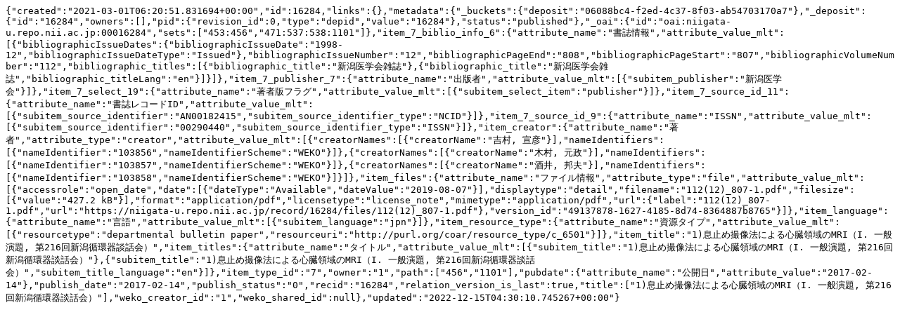

--- FILE ---
content_type: text/plain; charset=utf-8
request_url: https://niigata-u.repo.nii.ac.jp/records/16284/export/json
body_size: 1389
content:
{"created":"2021-03-01T06:20:51.831694+00:00","id":16284,"links":{},"metadata":{"_buckets":{"deposit":"06088bc4-f2ed-4c37-8f03-ab54703170a7"},"_deposit":{"id":"16284","owners":[],"pid":{"revision_id":0,"type":"depid","value":"16284"},"status":"published"},"_oai":{"id":"oai:niigata-u.repo.nii.ac.jp:00016284","sets":["453:456","471:537:538:1101"]},"item_7_biblio_info_6":{"attribute_name":"書誌情報","attribute_value_mlt":[{"bibliographicIssueDates":{"bibliographicIssueDate":"1998-12","bibliographicIssueDateType":"Issued"},"bibliographicIssueNumber":"12","bibliographicPageEnd":"808","bibliographicPageStart":"807","bibliographicVolumeNumber":"112","bibliographic_titles":[{"bibliographic_title":"新潟医学会雑誌"},{"bibliographic_title":"新潟医学会雑誌","bibliographic_titleLang":"en"}]}]},"item_7_publisher_7":{"attribute_name":"出版者","attribute_value_mlt":[{"subitem_publisher":"新潟医学会"}]},"item_7_select_19":{"attribute_name":"著者版フラグ","attribute_value_mlt":[{"subitem_select_item":"publisher"}]},"item_7_source_id_11":{"attribute_name":"書誌レコードID","attribute_value_mlt":[{"subitem_source_identifier":"AN00182415","subitem_source_identifier_type":"NCID"}]},"item_7_source_id_9":{"attribute_name":"ISSN","attribute_value_mlt":[{"subitem_source_identifier":"00290440","subitem_source_identifier_type":"ISSN"}]},"item_creator":{"attribute_name":"著者","attribute_type":"creator","attribute_value_mlt":[{"creatorNames":[{"creatorName":"吉村, 宣彦"}],"nameIdentifiers":[{"nameIdentifier":"103856","nameIdentifierScheme":"WEKO"}]},{"creatorNames":[{"creatorName":"木村, 元政"}],"nameIdentifiers":[{"nameIdentifier":"103857","nameIdentifierScheme":"WEKO"}]},{"creatorNames":[{"creatorName":"酒井, 邦夫"}],"nameIdentifiers":[{"nameIdentifier":"103858","nameIdentifierScheme":"WEKO"}]}]},"item_files":{"attribute_name":"ファイル情報","attribute_type":"file","attribute_value_mlt":[{"accessrole":"open_date","date":[{"dateType":"Available","dateValue":"2019-08-07"}],"displaytype":"detail","filename":"112(12)_807-1.pdf","filesize":[{"value":"427.2 kB"}],"format":"application/pdf","licensetype":"license_note","mimetype":"application/pdf","url":{"label":"112(12)_807-1.pdf","url":"https://niigata-u.repo.nii.ac.jp/record/16284/files/112(12)_807-1.pdf"},"version_id":"49137878-1627-4185-8d74-8364887b8765"}]},"item_language":{"attribute_name":"言語","attribute_value_mlt":[{"subitem_language":"jpn"}]},"item_resource_type":{"attribute_name":"資源タイプ","attribute_value_mlt":[{"resourcetype":"departmental bulletin paper","resourceuri":"http://purl.org/coar/resource_type/c_6501"}]},"item_title":"1)息止め撮像法による心臓領域のMRI（I. 一般演題, 第216回新潟循環器談話会）","item_titles":{"attribute_name":"タイトル","attribute_value_mlt":[{"subitem_title":"1)息止め撮像法による心臓領域のMRI（I. 一般演題, 第216回新潟循環器談話会）"},{"subitem_title":"1)息止め撮像法による心臓領域のMRI（I. 一般演題, 第216回新潟循環器談話会）","subitem_title_language":"en"}]},"item_type_id":"7","owner":"1","path":["456","1101"],"pubdate":{"attribute_name":"公開日","attribute_value":"2017-02-14"},"publish_date":"2017-02-14","publish_status":"0","recid":"16284","relation_version_is_last":true,"title":["1)息止め撮像法による心臓領域のMRI（I. 一般演題, 第216回新潟循環器談話会）"],"weko_creator_id":"1","weko_shared_id":null},"updated":"2022-12-15T04:30:10.745267+00:00"}